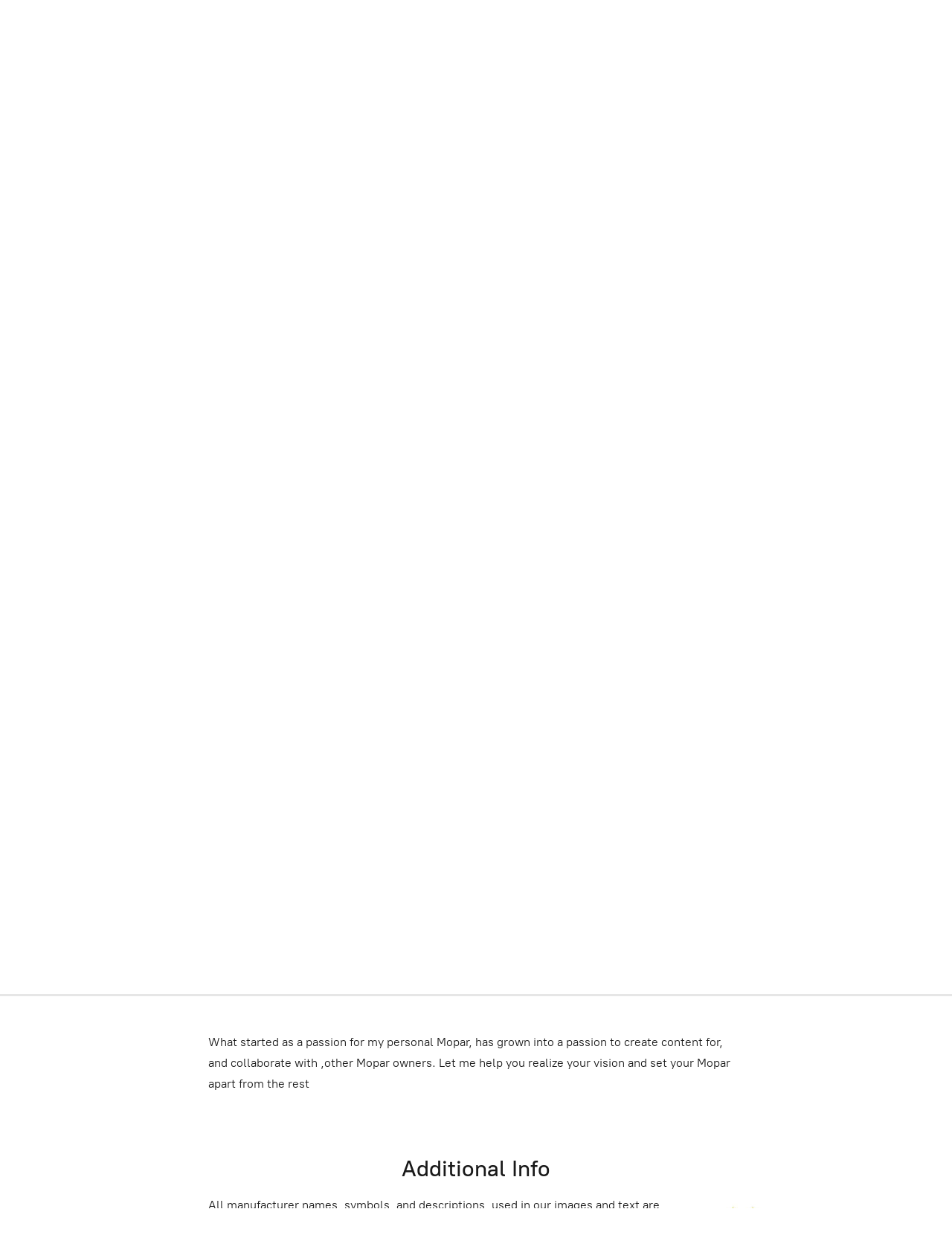

--- FILE ---
content_type: application/javascript;charset=utf-8
request_url: https://app.ecwid.com/categories.js?ownerid=657023&jsonp=menu.fill
body_size: 513
content:
menu.fill([{"id":44069360,"name":"Charger","nameForUrl":"Charger","link":"#!/Charger/c/44069360","slug":"charger","dataLevel":1,"sub":null},{"id":44065374,"name":"Challenger","nameForUrl":"Challenger","link":"#!/Challenger/c/44065374","slug":"challenger","dataLevel":1,"sub":null},{"id":44705205,"name":"Garage Lighting","nameForUrl":"Garage Lighting","link":"#!/Garage-Lighting/c/44705205","slug":"garage-lighting","dataLevel":1,"sub":null},{"id":37486132,"name":"Intake Tubes and LEDs","nameForUrl":"Intake Tubes and LEDs","link":"#!/Intake-Tubes-and-LEDs/c/37486132","slug":"intake-tubes-and-leds","dataLevel":1,"sub":null},{"id":32592175,"name":"Vehicle Graphics","nameForUrl":"Vehicle Graphics","link":"#!/Vehicle-Graphics/c/32592175","slug":"vehicle-graphics","dataLevel":1,"sub":null},{"id":117378004,"name":"Toolbox Labels","nameForUrl":"Toolbox Labels","link":"#!/Toolbox-Labels/c/117378004","slug":"toolbox-labels","dataLevel":1,"sub":null},{"id":119827253,"name":"Durango","nameForUrl":"Durango","link":"#!/Durango/c/119827253","slug":"durango","dataLevel":1,"sub":null},{"id":138735040,"name":"Apparel","nameForUrl":"Apparel","link":"#!/Apparel/c/138735040","slug":"apparel","dataLevel":1,"sub":null},{"id":139609778,"name":"Badges","nameForUrl":"Badges","link":"#!/Badges/c/139609778","slug":"badges","dataLevel":1,"sub":null},{"id":176198269,"name":"Yard Sale","nameForUrl":"Yard Sale","link":"#!/Yard-Sale/c/176198269","slug":"yard-sale","dataLevel":1,"sub":null},{"id":182211522,"name":"Jeep","nameForUrl":"Jeep","link":"#!/Jeep/c/182211522","slug":"jeep","dataLevel":1,"sub":null}]);
